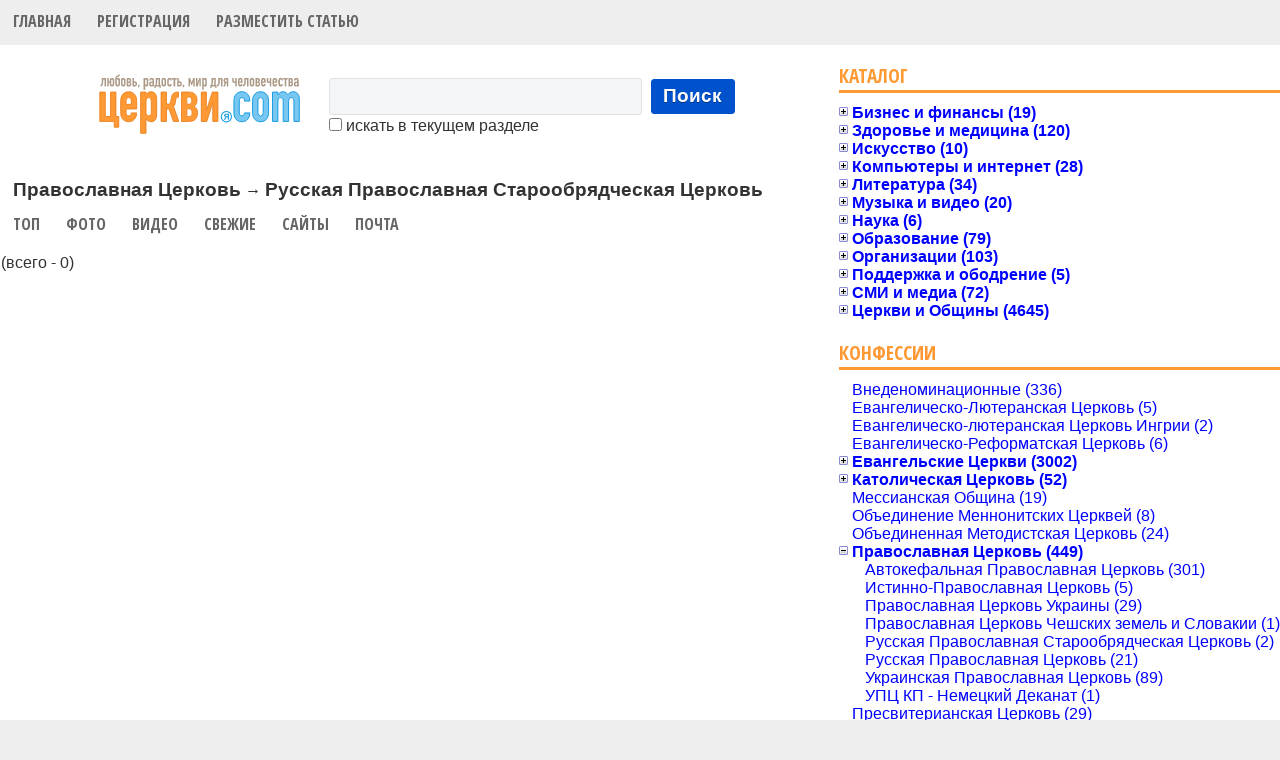

--- FILE ---
content_type: text/html; charset=UTF-8
request_url: https://cerkvi.com/?sb=by_withvideo&d=32
body_size: 6608
content:
<!DOCTYPE html>
<html>
<head>
 <title>Церкви.com | Каталог христианских Церквей</title>
 <meta http-equiv="Content-type" content="text/html; charset=utf-8" />
 <meta name="keywords" content="church,церковь,христианство,каталог,адрес,телефон,служитель,наставник,храм,католик,православный,протестант,библия,общение,фото,поиск,пастор,адрес,расписание,бог,вера,любовь,Иисус Христос,пророк,учитель,мессия,религия,общество,статистика,каталог,портал,страна,Jesus,Եկեղեցի,Kilsə,Kirche,Kishë,الكنيسة,Kerk,Eliza,царква,Църква,Templom,Giáo Hội,Igrexa,Kerk,Εκκλησία,ეკლესია,Kirke,כנסיה,קירך,Gereja,Eaglais,Kirkja,Iglesia,Chiesa,教會,교회,Baznīca,Bažnyčia,Kościół,Црква,Kostol,Kirik,Kyrka,Kostel,Cerkev,Kanisa,Simbahan,โบสถ์,Kilise,церква,چرچ,Kirkko,Eglise,चर्च,Crkva,教会"/>
 <meta name="description" content="Поисковый интернет-каталог христианских Церквей и объединений. Страны, области, города, конфессии, служители, личные страницы пользователей, новости, поиск, географические интерактивные карты, Open Directory."/>
 <link rel="SHORTCUT ICON" href="https://cerkvi.com/favicon.ico"/>
 <link href="https://fonts.googleapis.com/css?family=Open+Sans+Condensed:700" rel="stylesheet" />
 <link type="text/css" rel="stylesheet" href="https://cerkvi.com/style.css?163158d1" />
 <link type="text/css" rel="stylesheet" href="https://cerkvi.com/css/common.css" />
 <link type="text/css" rel="stylesheet" href="https://cerkvi.com/css/jquery.autocomplete.css?dPboZdsg" />
 <link type="text/css" rel="stylesheet" href="https://cerkvi.com/css/thickbox.css" />
 <script type="text/javascript" src="https://cerkvi.com/js/jquery-1.6.4.min.js"></script>
 <script type="text/javascript" src="https://cerkvi.com/js/common.js?1.5"></script>
 <script type="text/javascript" src="https://cerkvi.com/js/jquery.bgiframe.min.js"></script>
 <script type="text/javascript" src="https://cerkvi.com/js/jquery.ajaxQueue.js"></script>
 <script type="text/javascript" src="https://cerkvi.com/js/thickbox-compressed.js"></script>
 <script type="text/javascript" src="https://cerkvi.com/js/jquery.autocomplete.js"></script>
 <script type="text/javascript" src="https://cerkvi.com/js/jquery.cookie.js"></script>
</head>
<body bgcolor="#eeeeee">
<script>
  (function(i,s,o,g,r,a,m){i['GoogleAnalyticsObject']=r;i[r]=i[r]||function(){
  (i[r].q=i[r].q||[]).push(arguments)},i[r].l=1*new Date();a=s.createElement(o),
  m=s.getElementsByTagName(o)[0];a.async=1;a.src=g;m.parentNode.insertBefore(a,m)
  })(window,document,'script','https://www.google-analytics.com/analytics.js','ga');

  ga('create', 'UA-79566150-1', 'auto');
  ga('send', 'pageview');

</script>
<table width="100%" cellpadding="0" cellspacing="0" border="0" bgcolor="#FFFFFF">
<tr>
<td>
<!-- Header -->
<div class="hl">
<ul class="topLinks">
	<li><a href="https://cerkvi.com" title="Главная">Главная</a></li>
	<li><a href="https://cerkvi.com/add" title="Добавить запись">Регистрация</a></li>
	<li><a href="https://cerkvi.com/newsadd" title="Разместить статью">Разместить статью</a></li>
</ul>
<br style="clear:both"/>
</div>
<!-- end of Header-->
<index>
<table width="100%" cellpadding="0" cellspacing="0" border="0">
<tr>
<td valign="top">

<!-- Search FORM  -->
<table width="100%" cellpadding="0" cellspacing="5" border="0" style="margin-right: 1em;">
<tr>
<td width="100%" align="center">
 <table cellpadding="0" cellspacing="0" border="0">
 <tr>
 <td style="padding-right: 10px">
  <a href="https://cerkvi.com"><img src="https://cerkvi.com/img/motto.svg" width="215" height="70" border="0"/></a>
 </td>
 <td class="sfrm">
 <form name="frm_srch" method="POST" action="https://cerkvi.com/index.php" style="margin:0">
  <table>
  <tr>
  <td>
  <input type="text" class="search" name="key" size="25" maxlength="255" value=""/>
  </td>
  <td>
  <button class="search button" onclick="document.frm_srch.submit();">Поиск</button>
  </td>
  </tr>
  <tr>
  <td colspan="2" align="left">
    <nobr><label for="here00"><input id="here00" type="checkbox" name="here" value="1"/> искать в текущем разделе</label></nobr>
    </td>
  </tr>
  </table>
  <input type="hidden" name="p_ir" value="0"/>
  <input type="hidden" name="p_it" value="0"/>
  <input type="hidden" name="p_ic" value="0"/>
  <input type="hidden" name="p_r" value="0"/>
  <input type="hidden" name="p_d" value="32"/>
 </form>
 </td>
 </tr>
 </table>
</td>
</tr>
</table>
<!-- End of Search FORM -->

<!-- Раздел -->
<div style="padding: 20pt 10pt 4pt 10pt" align="left">
<span class="rub">Православная Церковь</span>
 &rarr; <span class="rub">Русская Православная Старообрядческая Церковь</span>
</div>




<ul class="topLinks">
	<li><a href="https://cerkvi.com/?sb=by_countofreview&amp;d=32" title="Сортировать по количеству просмотров">Топ</a></li>
	<li><a href="https://cerkvi.com/?sb=by_photos&amp;d=32" title="Выбрать в первую очередь те, которые с фотографиями">Фото</a></li>
    <li><a href="https://cerkvi.com/?sb=by_withvideo&amp;d=32" title="Отобрать те, которые с видео">Видео</a></li>
	<li><a href="https://cerkvi.com/?sb=by_lastvisit&amp;d=32" title="Сортировать по дате последнего визита">Свежие</a></li>
	<li><a href="https://cerkvi.com/?sb=by_withwww&amp;d=32" title="Отобрать те, у которых указан сайт">Сайты</a></li>
	<li><a href="https://cerkvi.com/?sb=by_withemail&amp;d=32" title="Отобрать те, у которых указан email">Почта</a></li>
</ul>
<br style="clear:both;"/>
<table width="96%" cellpadding="3" cellspacing="1" border="0" align="center">
 <tr>
  <td colspan="9" align="left" style="padding-top: 10px"> (всего - 0)</td>
 </tr>
</table></td>

<td width="400" valign="top">

<div>
<div class="rubric_head">
    <h3 class="rubric_title"><a href="https://cerkvi.com/" onclick="return false;" style="cursor:default;">Каталог</a></h3>
</div>
<div id="tree-dir" class="tree">
<div class="node" style="">
<a id="tree-dir-33" href="https://cerkvi.com/?r=33"><label class="expander closed"></label><span class="closed">Бизнес и финансы (19)</span></a><div class="node" style=""><a id="tree-dir-3" href="https://cerkvi.com/?r=3"><label class="expander"></label><span>Производство (7)</span></a></div>
<div class="node" style=""><a id="tree-dir-31" href="https://cerkvi.com/?r=31"><label class="expander"></label><span>Торговля (4)</span></a></div>
<div class="node" style=""><a id="tree-dir-4" href="https://cerkvi.com/?r=4"><label class="expander"></label><span>Фирмы (8)</span></a></div>
</div>
<div class="node" style="">
<a id="tree-dir-36" href="https://cerkvi.com/?r=36"><label class="expander closed"></label><span class="closed">Здоровье и медицина (120)</span></a><div class="node" style=""><a id="tree-dir-11" href="https://cerkvi.com/?r=11"><label class="expander"></label><span>Медицинские организации (0)</span></a></div>
<div class="node" style=""><a id="tree-dir-47" href="https://cerkvi.com/?r=47"><label class="expander"></label><span>Отдых (4)</span></a></div>
<div class="node" style=""><a id="tree-dir-12" href="https://cerkvi.com/?r=12"><label class="expander"></label><span>Реабилитация (116)</span></a></div>
</div>
<div class="node" style="">
<a id="tree-dir-37" href="https://cerkvi.com/?r=37"><label class="expander closed"></label><span class="closed">Искусство (10)</span></a><div class="node" style=""><a id="tree-dir-14" href="https://cerkvi.com/?r=14"><label class="expander"></label><span>Рисование и фото (6)</span></a></div>
<div class="node" style=""><a id="tree-dir-13" href="https://cerkvi.com/?r=13"><label class="expander"></label><span>Театры (4)</span></a></div>
</div>
<div class="node" style="">
<a id="tree-dir-38" href="https://cerkvi.com/?r=38"><label class="expander closed"></label><span class="closed">Компьютеры и интернет (28)</span></a><div class="node" style=""><a id="tree-dir-16" href="https://cerkvi.com/?r=16"><label class="expander"></label><span>Web-мастерские (0)</span></a></div>
<div class="node" style=""><a id="tree-dir-30" href="https://cerkvi.com/?r=30"><label class="expander"></label><span>Интернет-магазины (8)</span></a></div>
<div class="node" style=""><a id="tree-dir-46" href="https://cerkvi.com/?r=46"><label class="expander"></label><span>Интернет-проекты (20)</span></a></div>
<div class="node" style=""><a id="tree-dir-15" href="https://cerkvi.com/?r=15"><label class="expander"></label><span>Програмное обеспечение (0)</span></a></div>
</div>
<div class="node" style="">
<a id="tree-dir-39" href="https://cerkvi.com/?r=39"><label class="expander closed"></label><span class="closed">Литература (34)</span></a><div class="node" style=""><a id="tree-dir-19" href="https://cerkvi.com/?r=19"><label class="expander"></label><span>Авторы (5)</span></a></div>
<div class="node" style=""><a id="tree-dir-20" href="https://cerkvi.com/?r=20"><label class="expander"></label><span>Библиотеки (1)</span></a></div>
<div class="node" style=""><a id="tree-dir-18" href="https://cerkvi.com/?r=18"><label class="expander"></label><span>Издательства (23)</span></a></div>
<div class="node" style=""><a id="tree-dir-17" href="https://cerkvi.com/?r=17"><label class="expander"></label><span>Магазины (5)</span></a></div>
</div>
<div class="node" style="">
<a id="tree-dir-40" href="https://cerkvi.com/?r=40"><label class="expander closed"></label><span class="closed">Музыка и видео (20)</span></a><div class="node" style=""><a id="tree-dir-23" href="https://cerkvi.com/?r=23"><label class="expander"></label><span>Магазины (3)</span></a></div>
<div class="node" style=""><a id="tree-dir-21" href="https://cerkvi.com/?r=21"><label class="expander"></label><span>Музыканты и группы (14)</span></a></div>
<div class="node" style=""><a id="tree-dir-22" href="https://cerkvi.com/?r=22"><label class="expander"></label><span>Студии (3)</span></a></div>
</div>
<div class="node" style="">
<a id="tree-dir-41" href="https://cerkvi.com/?r=41"><label class="expander closed"></label><span class="closed">Наука (6)</span></a><div class="node" style=""><a id="tree-dir-25" href="https://cerkvi.com/?r=25"><label class="expander"></label><span>История (1)</span></a></div>
<div class="node" style=""><a id="tree-dir-24" href="https://cerkvi.com/?r=24"><label class="expander"></label><span>Теология (5)</span></a></div>
</div>
<div class="node" style="">
<a id="tree-dir-34" href="https://cerkvi.com/?r=34"><label class="expander closed"></label><span class="closed">Образование (79)</span></a><div class="node" style=""><a id="tree-dir-6" href="https://cerkvi.com/?r=6"><label class="expander"></label><span>Курсы и программы (17)</span></a></div>
<div class="node" style=""><a id="tree-dir-5" href="https://cerkvi.com/?r=5"><label class="expander"></label><span>Учебные заведения (62)</span></a></div>
</div>
<div class="node" style="">
<a id="tree-dir-35" href="https://cerkvi.com/?r=35"><label class="expander closed"></label><span class="closed">Организации (103)</span></a><div class="node" style=""><a id="tree-dir-7" href="https://cerkvi.com/?r=7"><label class="expander"></label><span>Благотворительность (19)</span></a></div>
<div class="node" style=""><a id="tree-dir-9" href="https://cerkvi.com/?r=9"><label class="expander"></label><span>Миссии (41)</span></a></div>
<div class="node" style=""><a id="tree-dir-8" href="https://cerkvi.com/?r=8"><label class="expander"></label><span>Союзы и объединения (43)</span></a></div>
</div>
<div class="node" style="">
<a id="tree-dir-43" href="https://cerkvi.com/?r=43"><label class="expander closed"></label><span class="closed">Поддержка и ободрение (5)</span></a><div class="node" style=""><a id="tree-dir-26" href="https://cerkvi.com/?r=26"><label class="expander"></label><span>Консультирование (5)</span></a></div>
</div>
<div class="node" style="">
<a id="tree-dir-44" href="https://cerkvi.com/?r=44"><label class="expander closed"></label><span class="closed">СМИ и медиа (72)</span></a><div class="node" style=""><a id="tree-dir-27" href="https://cerkvi.com/?r=27"><label class="expander"></label><span>Газеты и журналы (58)</span></a></div>
<div class="node" style=""><a id="tree-dir-28" href="https://cerkvi.com/?r=28"><label class="expander"></label><span>Радио и телевидение (14)</span></a></div>
</div>
<div class="node" style="">
<a id="tree-dir-32" href="https://cerkvi.com/?r=32"><label class="expander closed"></label><span class="closed">Церкви и Общины (4645)</span></a><div class="node" style=""><a id="tree-dir-2" href="https://cerkvi.com/?r=2"><label class="expander"></label><span>Епархии (74)</span></a></div>
<div class="node" style=""><a id="tree-dir-29" href="https://cerkvi.com/?r=29"><label class="expander"></label><span>Монастыри (27)</span></a></div>
<div class="node" style=""><a id="tree-dir-45" href="https://cerkvi.com/?r=45"><label class="expander"></label><span>Учреждения (16)</span></a></div>
<div class="node" style=""><a id="tree-dir-1" href="https://cerkvi.com/?r=1"><label class="expander"></label><span>Церкви (4528)</span></a></div>
</div>
</div>

</div>

<br/>

<div>
<div class="rubric_head">
    <h3 class="rubric_title"><a href="https://cerkvi.com/" onclick="return false;" style="cursor:default;">Конфессии</a></h3>
</div>
<div id="tree-den" class="tree">
<div class="node" style=""><a id="tree-den-14" href="https://cerkvi.com/?d=14"><label class="expander"></label><span>Внеденоминационные (336)</span></a></div>
<div class="node" style=""><a id="tree-den-45" href="https://cerkvi.com/?d=45"><label class="expander"></label><span>Евангелическо-Лютеранская Церковь (5)</span></a></div>
<div class="node" style=""><a id="tree-den-42" href="https://cerkvi.com/?d=42"><label class="expander"></label><span>Евангелическо-лютеранская Церковь Ингрии (2)</span></a></div>
<div class="node" style=""><a id="tree-den-29" href="https://cerkvi.com/?d=29"><label class="expander"></label><span>Евангелическо-Реформатская Церковь (6)</span></a></div>
<div class="node" style="">
<a id="tree-den-26" href="https://cerkvi.com/?d=26"><label class="expander closed"></label><span class="closed">Евангельские Церкви (3002)</span></a><div class="node" style=""><a id="tree-den-35" href="https://cerkvi.com/?d=35"><label class="expander"></label><span>АМЦЕХУ (8)</span></a></div>
<div class="node" style=""><a id="tree-den-43" href="https://cerkvi.com/?d=43"><label class="expander"></label><span>Ассоциация Независимых Евангельских Церквей (5)</span></a></div>
<div class="node" style=""><a id="tree-den-48" href="https://cerkvi.com/?d=48"><label class="expander"></label><span>Ассоциация Свободных Евангельских Церквей (2)</span></a></div>
<div class="node" style=""><a id="tree-den-37" href="https://cerkvi.com/?d=37"><label class="expander"></label><span>Всеукраинский Союз Церквей ХВЕ (22)</span></a></div>
<div class="node" style=""><a id="tree-den-38" href="https://cerkvi.com/?d=38"><label class="expander"></label><span>Евангельский Христианский Миссионерский Союз (42)</span></a></div>
<div class="node" style=""><a id="tree-den-50" href="https://cerkvi.com/?d=50"><label class="expander"></label><span>Российский объединенный Союз ХВЕ(П) (4)</span></a></div>
<div class="node" style=""><a id="tree-den-22" href="https://cerkvi.com/?d=22"><label class="expander"></label><span>Украинская Христианская Евангельская Церковь (41)</span></a></div>
<div class="node" style=""><a id="tree-den-39" href="https://cerkvi.com/?d=39"><label class="expander"></label><span>ХВЕ Ассамблеи Бога (8)</span></a></div>
<div class="node" style=""><a id="tree-den-7" href="https://cerkvi.com/?d=7"><label class="expander"></label><span>Церковь Евангельских Христиан Баптистов (1677)</span></a></div>
<div class="node" style=""><a id="tree-den-6" href="https://cerkvi.com/?d=6"><label class="expander"></label><span>Церковь Христиан Веры Евангельской (1193)</span></a></div>
</div>
<div class="node" style="">
<a id="tree-den-25" href="https://cerkvi.com/?d=25"><label class="expander closed"></label><span class="closed">Католическая Церковь (52)</span></a><div class="node" style=""><a id="tree-den-10" href="https://cerkvi.com/?d=10"><label class="expander"></label><span>Греко-католическая Церковь (8)</span></a></div>
<div class="node" style=""><a id="tree-den-2" href="https://cerkvi.com/?d=2"><label class="expander"></label><span>Римская Католическая Церковь (44)</span></a></div>
</div>
<div class="node" style=""><a id="tree-den-30" href="https://cerkvi.com/?d=30"><label class="expander"></label><span>Мессианская Община (19)</span></a></div>
<div class="node" style=""><a id="tree-den-40" href="https://cerkvi.com/?d=40"><label class="expander"></label><span>Объединение Меннонитских Церквей (8)</span></a></div>
<div class="node" style=""><a id="tree-den-15" href="https://cerkvi.com/?d=15"><label class="expander"></label><span>Объединенная Методистская Церковь (24)</span></a></div>
<div class="node" style="">
<a id="tree-den-24" href="https://cerkvi.com/?d=24"><label class="expander opened"></label><span class="opened">Православная Церковь (449)</span></a><div class="node" style="display:block;"><a id="tree-den-3" href="https://cerkvi.com/?d=3"><label class="expander"></label><span>Автокефальная Православная Церковь (301)</span></a></div>
<div class="node" style="display:block;"><a id="tree-den-17" href="https://cerkvi.com/?d=17"><label class="expander"></label><span>Истинно-Православная Церковь (5)</span></a></div>
<div class="node" style="display:block;"><a id="tree-den-1" href="https://cerkvi.com/?d=1"><label class="expander"></label><span>Православная Церковь Украины (29)</span></a></div>
<div class="node" style="display:block;"><a id="tree-den-44" href="https://cerkvi.com/?d=44"><label class="expander"></label><span>Православная Церковь Чешских земель и Словакии (1)</span></a></div>
<div class="node" style="display:block;"><a id="tree-den-32" href="https://cerkvi.com/?d=32"><label class="expander"></label><span>Русская Православная Старообрядческая Церковь (2)</span></a></div>
<div class="node" style="display:block;"><a id="tree-den-28" href="https://cerkvi.com/?d=28"><label class="expander"></label><span>Русская Православная Церковь (21)</span></a></div>
<div class="node" style="display:block;"><a id="tree-den-9" href="https://cerkvi.com/?d=9"><label class="expander"></label><span>Украинская Православная Церковь (89)</span></a></div>
<div class="node" style="display:block;"><a id="tree-den-41" href="https://cerkvi.com/?d=41"><label class="expander"></label><span>УПЦ КП - Немецкий Деканат (1)</span></a></div>
</div>
<div class="node" style=""><a id="tree-den-16" href="https://cerkvi.com/?d=16"><label class="expander"></label><span>Пресвитерианская Церковь (29)</span></a></div>
<div class="node" style=""><a id="tree-den-49" href="https://cerkvi.com/?d=49"><label class="expander"></label><span>Союз Еванг. Пресвит. и Реформ. Церквей (1)</span></a></div>
<div class="node" style=""><a id="tree-den-4" href="https://cerkvi.com/?d=4"><label class="expander"></label><span>Украинская Лютеранская Церковь (26)</span></a></div>
<div class="node" style="">
<a id="tree-den-27" href="https://cerkvi.com/?d=27"><label class="expander closed"></label><span class="closed">Харизматические Церкви (474)</span></a><div class="node" style=""><a id="tree-den-21" href="https://cerkvi.com/?d=21"><label class="expander"></label><span>Объединение "Новое Поколение" (78)</span></a></div>
<div class="node" style=""><a id="tree-den-19" href="https://cerkvi.com/?d=19"><label class="expander"></label><span>Объединение "Посольство Божье" (34)</span></a></div>
<div class="node" style=""><a id="tree-den-33" href="https://cerkvi.com/?d=33"><label class="expander"></label><span>Украинская Реформаторская Православная Церковь (3)</span></a></div>
<div class="node" style=""><a id="tree-den-46" href="https://cerkvi.com/?d=46"><label class="expander"></label><span>Христианская Реформаторская Церковь (1)</span></a></div>
<div class="node" style=""><a id="tree-den-8" href="https://cerkvi.com/?d=8"><label class="expander"></label><span>Церковь Полного Евангелия (243)</span></a></div>
<div class="node" style=""><a id="tree-den-20" href="https://cerkvi.com/?d=20"><label class="expander"></label><span>Церковь Христиан Пятидесятников (115)</span></a></div>
</div>
<div class="node" style=""><a id="tree-den-31" href="https://cerkvi.com/?d=31"><label class="expander"></label><span>Церковь Голгофы (8)</span></a></div>
<div class="node" style=""><a id="tree-den-23" href="https://cerkvi.com/?d=23"><label class="expander"></label><span>Церковь Назарянина (5)</span></a></div>
<div class="node" style=""><a id="tree-den-5" href="https://cerkvi.com/?d=5"><label class="expander"></label><span>Церковь Христиан Адвентистов Седьмого Дня (653)</span></a></div>
<div class="node" style=""><a id="tree-den-18" href="https://cerkvi.com/?d=18"><label class="expander"></label><span>Церковь Христова (42)</span></a></div>
</div>

</div>

<div style="width:400px">
<br/>
<div class="rubric_head">
    <h3 class="rubric_title"><a href="https://cerkvi.com/" onclick="return false;" style="cursor:default;">География</a></h3>
</div>
<a href="https://cerkvi.com/?ic=12">Абхазия</a> / <a href="https://cerkvi.com/?ic=19">Австралия</a> / <a href="https://cerkvi.com/?ic=3">Азербайджан</a> / <a href="https://cerkvi.com/?ic=26">Армения</a> / <a href="https://cerkvi.com/?ic=4">Беларусь</a> / <a href="https://cerkvi.com/?ic=20">Бельгия</a> / <a href="https://cerkvi.com/?ic=25">Великобритания</a> / <a href="https://cerkvi.com/?ic=8">Германия</a> / <a href="https://cerkvi.com/?ic=23">Грузия</a> / <a href="https://cerkvi.com/?ic=14">Израиль</a> / <a href="https://cerkvi.com/?ic=21">Испания</a> / <a href="https://cerkvi.com/?ic=6">Казахстан</a> / <a href="https://cerkvi.com/?ic=18">Канада</a> / <a href="https://cerkvi.com/?ic=5">Кыргызстан</a> / <a href="https://cerkvi.com/?ic=10">Латвия</a> / <a href="https://cerkvi.com/?ic=7">Литва</a> / <a href="https://cerkvi.com/?ic=15">Молдова</a> / <a href="https://cerkvi.com/?ic=2">Россия</a> / <a href="https://cerkvi.com/?ic=11">США</a> / <a href="https://cerkvi.com/?ic=16">Таджикистан</a> / <a href="https://cerkvi.com/?ic=9">Узбекистан</a> / <a href="https://cerkvi.com/?ic=1">Украина</a> / <a href="https://cerkvi.com/?ic=27">Финляндия</a> / <a href="https://cerkvi.com/?ic=24">Франция</a> / <a href="https://cerkvi.com/?ic=22">Чехия</a> / <a href="https://cerkvi.com/?ic=17">Эстония</a></div>


<div style="width:400px;">
    <br/>
    <div class="rubric_head">
        <h3 class="rubric_title"><a href="https://cerkvi.com/news">Все новости и видео &gt;&gt;</a></h3>
    </div>
<div class="rnews">
<a href="https://cerkvi.com/news/78414" class="ythumb"><img
        src="https://cerkvi.com/img/dot.gif" style="background-image: url('https://i.ytimg.com/vi/XMxj6CpPWLs/0.jpg');"
        width="100" height="56" border="0"/>Працьовитий і далекий</a> <span class="nobr">25/01/26 13:03</span>
</div>
<div class="rnews">
<a href="https://cerkvi.com/news/78409" class="ythumb"><img
        src="https://cerkvi.com/img/dot.gif" style="background-image: url('https://i.ytimg.com/vi/M4AMI2r-VBc/0.jpg');"
        width="100" height="56" border="0"/>Церква ЄХБ м. Черкаси</a> <span class="nobr">25/01/26 08:55</span>
</div>
<div class="rnews">
<a href="https://cerkvi.com/news/78411" class="ythumb"><img
        src="https://cerkvi.com/img/dot.gif" style="background-image: url('https://i.ytimg.com/vi/FFKWaRAYD-A/0.jpg');"
        width="100" height="56" border="0"/>Віталій Кучер. Кому належить твоє серце?</a> <span class="nobr">25/01/26 08:44</span>
</div>
<div class="rnews">
<a href="https://cerkvi.com/news/78407" class="ythumb"><img
        src="https://cerkvi.com/img/dot.gif" style="background-image: url('https://i.ytimg.com/vi/iulwa7lxQ5M/0.jpg');"
        width="100" height="56" border="0"/>Воскресное Богослужение. Helsinki</a> <span class="nobr">25/01/26 08:36</span>
</div>
<div class="rnews">
<a href="https://cerkvi.com/news/78408" class="ythumb"><img
        src="https://cerkvi.com/img/dot.gif" style="background-image: url('https://i.ytimg.com/vi/tcV94Vkhmr4/0.jpg');"
        width="100" height="56" border="0"/>Служіння. Ранкова Зірка</a> <span class="nobr">25/01/26 08:26</span>
</div>
<div class="rnews">
<a href="https://cerkvi.com/news/78405" class="ythumb"><img
        src="https://cerkvi.com/img/dot.gif" style="background-image: url('https://i.ytimg.com/vi/eBCuf0KyBa0/0.jpg');"
        width="100" height="56" border="0"/>Ранкове Служіння</a> <span class="nobr">25/01/26 08:20</span>
</div>
<div class="rnews">
<a href="https://cerkvi.com/news/78412" class="ythumb"><img
        src="https://cerkvi.com/img/dot.gif" style="background-image: url('https://i.ytimg.com/vi/xdkU0JDaE6k/0.jpg');"
        width="100" height="56" border="0"/>Загальне зібрання</a> <span class="nobr">25/01/26 08:03</span>
</div>
<div class="rnews">
<a href="https://cerkvi.com/news/78406" class="ythumb"><img
        src="https://cerkvi.com/img/dot.gif" style="background-image: url('https://i.ytimg.com/vi/nMn7QvSEfXs/0.jpg');"
        width="100" height="56" border="0"/>Недільне Богослужіння. Церква "Гефсиманія" Львів</a> <span class="nobr">25/01/26 07:57</span>
</div>
<div class="rnews">
<a href="https://cerkvi.com/news/78402" class="ythumb"><img
        src="https://cerkvi.com/img/dot.gif" style="background-image: url('https://i.ytimg.com/vi/u1eqKg9EQ-I/0.jpg');"
        width="100" height="56" border="0"/>Недільне служіння. Церква "Божа Благодать"</a> <span class="nobr">25/01/26 07:53</span>
</div>
<div class="rnews">
<a href="https://cerkvi.com/news/78404" class="ythumb"><img
        src="https://cerkvi.com/img/dot.gif" style="background-image: url('https://i.ytimg.com/vi/2YKqLf93rps/0.jpg');"
        width="100" height="56" border="0"/>Місія. Едуард Тєрєхов. «Світло Світу» Павлоград</a> <span class="nobr">25/01/26 07:43</span>
</div>
</div>
<br/><a href="https://cerkvi.com/news">все новости</a>&nbsp;<img src="https://cerkvi.com/img/vpered.gif" width="6" height="5" border="0"/>
<br/><br/>

<!-- logon  -->
<div>
    <div class="rubric_head">
        <h3 class="rubric_title"><a href="https://cerkvi.com/" onclick="return false;" style="cursor:default;">Форма входа</a></h3>
    </div>
<form name="frm_logon" action="https://cerkvi.com/index.php" method="POST">
<table cellpadding="0" cellspacing="0" border="0" class="tlogon">
<tr>
<td style="padding-top: 4px">Имя:</td> 
<td style="padding-top: 4px"><input  type="text" name="use_login" size="20" maxlength="24" value=""/></td>
</tr>
<tr>
<td>Пароль:</td> 
<td><input type="password" name="use_password" size="20" maxlength="24" value=""/></td>
</tr>
<tr>
<td colspan="2">
<table cellpadding="0" cellspacing="0" border="0" width="230">
<tr>
<td>
<img src="https://cerkvi.com/img/whpus9x9.gif" width="9" height="9" border="0" alt=""/>&nbsp;<a
href="https://cerkvi.com/add" class="flgi" 
onclick="p=document.frm_logon; p.a.value='add'; p.use_password2.value=p.use_password.value; p.submit(); return false;">Регистрация</a>
<br/>
<span class="nobr"><img src="https://cerkvi.com/img/whpus9x9.gif" width="9" height="9" border="0" alt=""/>&nbsp;<a
            href="https://cerkvi.com/restore" class="flgi">Забыли&nbsp;пароль?</a></span>
</td>
<td width="76">
<input type="hidden" name="a" value="logon"/>
<input type="hidden" name="use_password2" size="20" maxlength="24" value=""/>
<div align="right" style="padding: 0;"><button
            class="submit button"
            onclick="document.frm_logon.submit();">Вход</button></div>
</td>
</tr>
</table>
</td>
</tr>
</table>
</form>
</div>
<!-- end of logon-->
</td>

</tr>
</table>
</index>

<br/><br/>
<div class="foot">
<div style="float:left; line-height: 1.7em;">
<img src="https://cerkvi.com/img/whpus9x9.gif" width="9" height="9" border="0" alt=""/>&nbsp;<a href="https://cerkvi.com/add" target="_blank">Добавить в каталог</a> &nbsp;|&nbsp;
<img src="https://cerkvi.com/img/whpus9x9.gif" width="9" height="9" border="0" alt=""/>&nbsp;<a href="https://cerkvi.com/newsadd" target="_blank">Добавить статью</a>&nbsp;
 &nbsp;| &nbsp; <a href="mailto:churches@mail.ru" title="Связаться с администратором Церкви.com" target="_blank">Написать письмо администратору</a><br/>
&copy; Церкви.com 2003-2025 <br/>
</div>
<div align="right" style="line-height: 1.7em;">
PGT: 0.0124 cек.<br/>

</div>
</div>
</td>
</tr>
</table>
</body>
</html>


--- FILE ---
content_type: text/css
request_url: https://cerkvi.com/css/jquery.autocomplete.css?dPboZdsg
body_size: 454
content:
.ac_results {
	padding: 0px;
	overflow: hidden;
	background-color: #f4f5f7;
	border: 1px solid #dfe1e6;
	border-radius: 3.01px;
	z-index: 99999;
}

.ac_results ul {
	width: 100%;
	list-style-position: outside;
	list-style: none;
	padding: 0;
	margin: 0;
}

.ac_results li {
	margin: 0;
	padding: .2em .4em;
	cursor: default;
	display: block;
	/* 
	if width will be 100% horizontal scrollbar will appear
	when scroll mode will be used
	*/
	/*width: 100%;*/
	font: menu;
	font-size: .9em;
	/* 
	it is very important, if line-height not set
	or set in relative units scroll will be broken in firefox
	*/
	line-height: 1.2em;
	overflow: hidden;
}

.ac_loading {
	background: white url('/img/indicator.gif') right center no-repeat;
}

.ac_odd {
	background-color: #f4f5f7;
}

.ac_over {
	background-color: #4c9aff;
	color: white;
}
